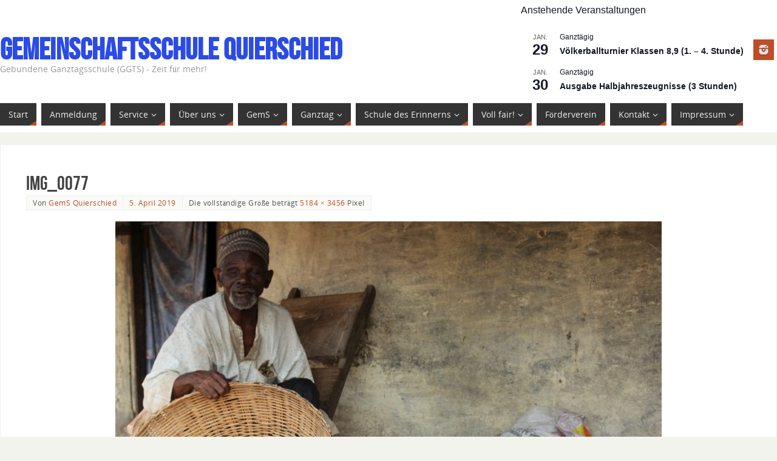

--- FILE ---
content_type: text/html; charset=UTF-8
request_url: https://gems-quierschied.de/img_0077
body_size: 18893
content:
<!DOCTYPE html>
<html lang="de">
<head>
<meta name="viewport" content="width=device-width, user-scalable=yes, initial-scale=1.0, minimum-scale=1.0, maximum-scale=3.0">
<meta http-equiv="Content-Type" content="text/html; charset=UTF-8" />
<link rel="profile" href="http://gmpg.org/xfn/11" />
<link rel="pingback" href="https://gems-quierschied.de/xmlrpc.php" />
<title>IMG_0077 &#8211; Gemeinschaftsschule Quierschied</title>
<meta name='robots' content='max-image-preview:large' />
<link rel='dns-prefetch' href='//stats.wp.com' />
<link rel='dns-prefetch' href='//v0.wordpress.com' />
<link rel="alternate" type="application/rss+xml" title="Gemeinschaftsschule Quierschied &raquo; Feed" href="https://gems-quierschied.de/feed" />
<link rel="alternate" type="application/rss+xml" title="Gemeinschaftsschule Quierschied &raquo; Kommentar-Feed" href="https://gems-quierschied.de/comments/feed" />
<link rel="alternate" type="text/calendar" title="Gemeinschaftsschule Quierschied &raquo; iCal Feed" href="https://gems-quierschied.de/veranstaltung/?ical=1" />
<link rel="alternate" title="oEmbed (JSON)" type="application/json+oembed" href="https://gems-quierschied.de/wp-json/oembed/1.0/embed?url=https%3A%2F%2Fgems-quierschied.de%2Fimg_0077" />
<link rel="alternate" title="oEmbed (XML)" type="text/xml+oembed" href="https://gems-quierschied.de/wp-json/oembed/1.0/embed?url=https%3A%2F%2Fgems-quierschied.de%2Fimg_0077&#038;format=xml" />
<style id='wp-img-auto-sizes-contain-inline-css' type='text/css'>
img:is([sizes=auto i],[sizes^="auto," i]){contain-intrinsic-size:3000px 1500px}
/*# sourceURL=wp-img-auto-sizes-contain-inline-css */
</style>
<style id='wp-emoji-styles-inline-css' type='text/css'>

	img.wp-smiley, img.emoji {
		display: inline !important;
		border: none !important;
		box-shadow: none !important;
		height: 1em !important;
		width: 1em !important;
		margin: 0 0.07em !important;
		vertical-align: -0.1em !important;
		background: none !important;
		padding: 0 !important;
	}
/*# sourceURL=wp-emoji-styles-inline-css */
</style>
<link rel='stylesheet' id='wp-block-library-css' href='https://gems-quierschied.de/wp-includes/css/dist/block-library/style.min.css?ver=6.9' type='text/css' media='all' />
<style id='global-styles-inline-css' type='text/css'>
:root{--wp--preset--aspect-ratio--square: 1;--wp--preset--aspect-ratio--4-3: 4/3;--wp--preset--aspect-ratio--3-4: 3/4;--wp--preset--aspect-ratio--3-2: 3/2;--wp--preset--aspect-ratio--2-3: 2/3;--wp--preset--aspect-ratio--16-9: 16/9;--wp--preset--aspect-ratio--9-16: 9/16;--wp--preset--color--black: #000000;--wp--preset--color--cyan-bluish-gray: #abb8c3;--wp--preset--color--white: #ffffff;--wp--preset--color--pale-pink: #f78da7;--wp--preset--color--vivid-red: #cf2e2e;--wp--preset--color--luminous-vivid-orange: #ff6900;--wp--preset--color--luminous-vivid-amber: #fcb900;--wp--preset--color--light-green-cyan: #7bdcb5;--wp--preset--color--vivid-green-cyan: #00d084;--wp--preset--color--pale-cyan-blue: #8ed1fc;--wp--preset--color--vivid-cyan-blue: #0693e3;--wp--preset--color--vivid-purple: #9b51e0;--wp--preset--gradient--vivid-cyan-blue-to-vivid-purple: linear-gradient(135deg,rgb(6,147,227) 0%,rgb(155,81,224) 100%);--wp--preset--gradient--light-green-cyan-to-vivid-green-cyan: linear-gradient(135deg,rgb(122,220,180) 0%,rgb(0,208,130) 100%);--wp--preset--gradient--luminous-vivid-amber-to-luminous-vivid-orange: linear-gradient(135deg,rgb(252,185,0) 0%,rgb(255,105,0) 100%);--wp--preset--gradient--luminous-vivid-orange-to-vivid-red: linear-gradient(135deg,rgb(255,105,0) 0%,rgb(207,46,46) 100%);--wp--preset--gradient--very-light-gray-to-cyan-bluish-gray: linear-gradient(135deg,rgb(238,238,238) 0%,rgb(169,184,195) 100%);--wp--preset--gradient--cool-to-warm-spectrum: linear-gradient(135deg,rgb(74,234,220) 0%,rgb(151,120,209) 20%,rgb(207,42,186) 40%,rgb(238,44,130) 60%,rgb(251,105,98) 80%,rgb(254,248,76) 100%);--wp--preset--gradient--blush-light-purple: linear-gradient(135deg,rgb(255,206,236) 0%,rgb(152,150,240) 100%);--wp--preset--gradient--blush-bordeaux: linear-gradient(135deg,rgb(254,205,165) 0%,rgb(254,45,45) 50%,rgb(107,0,62) 100%);--wp--preset--gradient--luminous-dusk: linear-gradient(135deg,rgb(255,203,112) 0%,rgb(199,81,192) 50%,rgb(65,88,208) 100%);--wp--preset--gradient--pale-ocean: linear-gradient(135deg,rgb(255,245,203) 0%,rgb(182,227,212) 50%,rgb(51,167,181) 100%);--wp--preset--gradient--electric-grass: linear-gradient(135deg,rgb(202,248,128) 0%,rgb(113,206,126) 100%);--wp--preset--gradient--midnight: linear-gradient(135deg,rgb(2,3,129) 0%,rgb(40,116,252) 100%);--wp--preset--font-size--small: 13px;--wp--preset--font-size--medium: 20px;--wp--preset--font-size--large: 36px;--wp--preset--font-size--x-large: 42px;--wp--preset--spacing--20: 0.44rem;--wp--preset--spacing--30: 0.67rem;--wp--preset--spacing--40: 1rem;--wp--preset--spacing--50: 1.5rem;--wp--preset--spacing--60: 2.25rem;--wp--preset--spacing--70: 3.38rem;--wp--preset--spacing--80: 5.06rem;--wp--preset--shadow--natural: 6px 6px 9px rgba(0, 0, 0, 0.2);--wp--preset--shadow--deep: 12px 12px 50px rgba(0, 0, 0, 0.4);--wp--preset--shadow--sharp: 6px 6px 0px rgba(0, 0, 0, 0.2);--wp--preset--shadow--outlined: 6px 6px 0px -3px rgb(255, 255, 255), 6px 6px rgb(0, 0, 0);--wp--preset--shadow--crisp: 6px 6px 0px rgb(0, 0, 0);}:where(.is-layout-flex){gap: 0.5em;}:where(.is-layout-grid){gap: 0.5em;}body .is-layout-flex{display: flex;}.is-layout-flex{flex-wrap: wrap;align-items: center;}.is-layout-flex > :is(*, div){margin: 0;}body .is-layout-grid{display: grid;}.is-layout-grid > :is(*, div){margin: 0;}:where(.wp-block-columns.is-layout-flex){gap: 2em;}:where(.wp-block-columns.is-layout-grid){gap: 2em;}:where(.wp-block-post-template.is-layout-flex){gap: 1.25em;}:where(.wp-block-post-template.is-layout-grid){gap: 1.25em;}.has-black-color{color: var(--wp--preset--color--black) !important;}.has-cyan-bluish-gray-color{color: var(--wp--preset--color--cyan-bluish-gray) !important;}.has-white-color{color: var(--wp--preset--color--white) !important;}.has-pale-pink-color{color: var(--wp--preset--color--pale-pink) !important;}.has-vivid-red-color{color: var(--wp--preset--color--vivid-red) !important;}.has-luminous-vivid-orange-color{color: var(--wp--preset--color--luminous-vivid-orange) !important;}.has-luminous-vivid-amber-color{color: var(--wp--preset--color--luminous-vivid-amber) !important;}.has-light-green-cyan-color{color: var(--wp--preset--color--light-green-cyan) !important;}.has-vivid-green-cyan-color{color: var(--wp--preset--color--vivid-green-cyan) !important;}.has-pale-cyan-blue-color{color: var(--wp--preset--color--pale-cyan-blue) !important;}.has-vivid-cyan-blue-color{color: var(--wp--preset--color--vivid-cyan-blue) !important;}.has-vivid-purple-color{color: var(--wp--preset--color--vivid-purple) !important;}.has-black-background-color{background-color: var(--wp--preset--color--black) !important;}.has-cyan-bluish-gray-background-color{background-color: var(--wp--preset--color--cyan-bluish-gray) !important;}.has-white-background-color{background-color: var(--wp--preset--color--white) !important;}.has-pale-pink-background-color{background-color: var(--wp--preset--color--pale-pink) !important;}.has-vivid-red-background-color{background-color: var(--wp--preset--color--vivid-red) !important;}.has-luminous-vivid-orange-background-color{background-color: var(--wp--preset--color--luminous-vivid-orange) !important;}.has-luminous-vivid-amber-background-color{background-color: var(--wp--preset--color--luminous-vivid-amber) !important;}.has-light-green-cyan-background-color{background-color: var(--wp--preset--color--light-green-cyan) !important;}.has-vivid-green-cyan-background-color{background-color: var(--wp--preset--color--vivid-green-cyan) !important;}.has-pale-cyan-blue-background-color{background-color: var(--wp--preset--color--pale-cyan-blue) !important;}.has-vivid-cyan-blue-background-color{background-color: var(--wp--preset--color--vivid-cyan-blue) !important;}.has-vivid-purple-background-color{background-color: var(--wp--preset--color--vivid-purple) !important;}.has-black-border-color{border-color: var(--wp--preset--color--black) !important;}.has-cyan-bluish-gray-border-color{border-color: var(--wp--preset--color--cyan-bluish-gray) !important;}.has-white-border-color{border-color: var(--wp--preset--color--white) !important;}.has-pale-pink-border-color{border-color: var(--wp--preset--color--pale-pink) !important;}.has-vivid-red-border-color{border-color: var(--wp--preset--color--vivid-red) !important;}.has-luminous-vivid-orange-border-color{border-color: var(--wp--preset--color--luminous-vivid-orange) !important;}.has-luminous-vivid-amber-border-color{border-color: var(--wp--preset--color--luminous-vivid-amber) !important;}.has-light-green-cyan-border-color{border-color: var(--wp--preset--color--light-green-cyan) !important;}.has-vivid-green-cyan-border-color{border-color: var(--wp--preset--color--vivid-green-cyan) !important;}.has-pale-cyan-blue-border-color{border-color: var(--wp--preset--color--pale-cyan-blue) !important;}.has-vivid-cyan-blue-border-color{border-color: var(--wp--preset--color--vivid-cyan-blue) !important;}.has-vivid-purple-border-color{border-color: var(--wp--preset--color--vivid-purple) !important;}.has-vivid-cyan-blue-to-vivid-purple-gradient-background{background: var(--wp--preset--gradient--vivid-cyan-blue-to-vivid-purple) !important;}.has-light-green-cyan-to-vivid-green-cyan-gradient-background{background: var(--wp--preset--gradient--light-green-cyan-to-vivid-green-cyan) !important;}.has-luminous-vivid-amber-to-luminous-vivid-orange-gradient-background{background: var(--wp--preset--gradient--luminous-vivid-amber-to-luminous-vivid-orange) !important;}.has-luminous-vivid-orange-to-vivid-red-gradient-background{background: var(--wp--preset--gradient--luminous-vivid-orange-to-vivid-red) !important;}.has-very-light-gray-to-cyan-bluish-gray-gradient-background{background: var(--wp--preset--gradient--very-light-gray-to-cyan-bluish-gray) !important;}.has-cool-to-warm-spectrum-gradient-background{background: var(--wp--preset--gradient--cool-to-warm-spectrum) !important;}.has-blush-light-purple-gradient-background{background: var(--wp--preset--gradient--blush-light-purple) !important;}.has-blush-bordeaux-gradient-background{background: var(--wp--preset--gradient--blush-bordeaux) !important;}.has-luminous-dusk-gradient-background{background: var(--wp--preset--gradient--luminous-dusk) !important;}.has-pale-ocean-gradient-background{background: var(--wp--preset--gradient--pale-ocean) !important;}.has-electric-grass-gradient-background{background: var(--wp--preset--gradient--electric-grass) !important;}.has-midnight-gradient-background{background: var(--wp--preset--gradient--midnight) !important;}.has-small-font-size{font-size: var(--wp--preset--font-size--small) !important;}.has-medium-font-size{font-size: var(--wp--preset--font-size--medium) !important;}.has-large-font-size{font-size: var(--wp--preset--font-size--large) !important;}.has-x-large-font-size{font-size: var(--wp--preset--font-size--x-large) !important;}
/*# sourceURL=global-styles-inline-css */
</style>

<style id='classic-theme-styles-inline-css' type='text/css'>
/*! This file is auto-generated */
.wp-block-button__link{color:#fff;background-color:#32373c;border-radius:9999px;box-shadow:none;text-decoration:none;padding:calc(.667em + 2px) calc(1.333em + 2px);font-size:1.125em}.wp-block-file__button{background:#32373c;color:#fff;text-decoration:none}
/*# sourceURL=/wp-includes/css/classic-themes.min.css */
</style>
<link rel='stylesheet' id='parabola-fonts-css' href='https://gems-quierschied.de/wp-content/themes/parabola/fonts/fontfaces.css?ver=2.4.2' type='text/css' media='all' />
<link rel='stylesheet' id='parabola-style-css' href='https://gems-quierschied.de/wp-content/themes/parabola/style.css?ver=2.4.2' type='text/css' media='all' />
<style id='parabola-style-inline-css' type='text/css'>
#header, #main, .topmenu, #colophon, #footer2-inner { max-width: 1280px; } #container.one-column { } #container.two-columns-right #secondary { width:220px; float:right; } #container.two-columns-right #content { width:1040px; float:left; } /*fallback*/ #container.two-columns-right #content { width:calc(100% - 240px); float:left; } #container.two-columns-left #primary { width:220px; float:left; } #container.two-columns-left #content { width:1040px; float:right; } /*fallback*/ #container.two-columns-left #content { width:-moz-calc(100% - 240px); float:right; width:-webkit-calc(100% - 240px); width:calc(100% - 240px); } #container.three-columns-right .sidey { width:110px; float:left; } #container.three-columns-right #primary { margin-left:20px; margin-right:20px; } #container.three-columns-right #content { width:1020px; float:left; } /*fallback*/ #container.three-columns-right #content { width:-moz-calc(100% - 260px); float:left; width:-webkit-calc(100% - 260px); width:calc(100% - 260px);} #container.three-columns-left .sidey { width:110px; float:left; } #container.three-columns-left #secondary {margin-left:20px; margin-right:20px; } #container.three-columns-left #content { width:1020px; float:right;} /*fallback*/ #container.three-columns-left #content { width:-moz-calc(100% - 260px); float:right; width:-webkit-calc(100% - 260px); width:calc(100% - 260px); } #container.three-columns-sided .sidey { width:110px; float:left; } #container.three-columns-sided #secondary { float:right; } #container.three-columns-sided #content { width:1020px; float:right; /*fallback*/ width:-moz-calc(100% - 260px); float:right; width:-webkit-calc(100% - 260px); float:right; width:calc(100% - 260px); float:right; margin: 0 130px 0 -1280px; } body { font-family: "Open Sans"; } #content h1.entry-title a, #content h2.entry-title a, #content h1.entry-title , #content h2.entry-title, #frontpage .nivo-caption h3, .column-header-image, .column-header-noimage, .columnmore { font-family: "Bebas Neue"; } .widget-title, .widget-title a { line-height: normal; font-family: "Bebas Neue"; } .entry-content h1, .entry-content h2, .entry-content h3, .entry-content h4, .entry-content h5, .entry-content h6, h3#comments-title, #comments #reply-title { font-family: "Yanone Kaffeesatz Regular"; } #site-title span a { font-family: "Bebas Neue"; } #access ul li a, #access ul li a span { font-family: "Open Sans"; } body { color: #555555; background-color: #F3F3EE } a { color: #BF4D28; } a:hover { color: #E6AC27; } #header-full { background-color: #FFFFFF; } #site-title span a { color:#2b4be7; } #site-description { color:#999999; } .socials a { background-color: #BF4D28; } .socials .socials-hover { background-color: #333333; } .breadcrumbs:before { border-color: transparent transparent transparent #555555; } #access a, #nav-toggle span { color: #EEEEEE; background-color: #333333; } @media (max-width: 650px) { #access, #nav-toggle { background-color: #333333; } } #access a:hover { color: #E6AC27; background-color: #444444; } #access > .menu > ul > li > a:after, #access > .menu > ul ul:after { border-color: transparent transparent #BF4D28 transparent; } #access ul li:hover a:after { border-bottom-color:#E6AC27;} #access ul li.current_page_item > a, #access ul li.current-menu-item > a, /*#access ul li.current_page_parent > a, #access ul li.current-menu-parent > a,*/ #access ul li.current_page_ancestor > a, #access ul li.current-menu-ancestor > a { color: #FFFFFF; background-color: #000000; } #access ul li.current_page_item > a:hover, #access ul li.current-menu-item > a:hover, /*#access ul li.current_page_parent > a:hover, #access ul li.current-menu-parent > a:hover,*/ #access ul li.current_page_ancestor > a:hover, #access ul li.current-menu-ancestor > a:hover { color: #E6AC27; } #access ul ul { box-shadow: 3px 3px 0 rgba(102,102,102,0.3); } .topmenu ul li a { color: ; } .topmenu ul li a:after { border-color: #BF4D28 transparent transparent transparent; } .topmenu ul li a:hover:after {border-top-color:#E6AC27} .topmenu ul li a:hover { color: #BF4D28; background-color: ; } div.post, div.page, div.hentry, div.product, div[class^='post-'], #comments, .comments, .column-text, .column-image, #srights, #slefts, #front-text3, #front-text4, .page-title, .page-header, article.post, article.page, article.hentry, .contentsearch, #author-info, #nav-below, .yoyo > li, .woocommerce #mainwoo { background-color: #FFFFFF; } div.post, div.page, div.hentry, .sidey .widget-container, #comments, .commentlist .comment-body, article.post, article.page, article.hentry, #nav-below, .page-header, .yoyo > li, #front-text3, #front-text4 { border-color: #EEEEEE; } #author-info, #entry-author-info { border-color: #F7F7F7; } #entry-author-info #author-avatar, #author-info #author-avatar { border-color: #EEEEEE; } article.sticky:hover { border-color: rgba(230,172,39,.6); } .sidey .widget-container { color: #333333; background-color: #FFFFFF; } .sidey .widget-title { color: #FFFFFF; background-color: #444444; } .sidey .widget-title:after { border-color: transparent transparent #BF4D28; } .sidey .widget-container a { color: #BF4D28; } .sidey .widget-container a:hover { color: #E6AC27; } .entry-content h1, .entry-content h2, .entry-content h3, .entry-content h4, .entry-content h5, .entry-content h6 { color: #444444; } .entry-title, .entry-title a, .page-title { color: #444444; } .entry-title a:hover { color: #000000; } #content h3.entry-format { color: #EEEEEE; background-color: #333333; border-color: #333333; } #content h3.entry-format { color: #EEEEEE; background-color: #333333; border-color: #333333; } .comments-link { background-color: #F7F7F7; } .comments-link:before { border-color: #F7F7F7 transparent transparent; } #footer { color: #AAAAAA; background-color: #1A1917; } #footer2 { color: #AAAAAA; background-color: #131211; border-color:rgba(255,255,255,.1); } #footer a { color: #BF4D28; } #footer a:hover { color: #E6AC27; } #footer2 a { color: #BF4D28; } #footer2 a:hover { color: #E6AC27; } #footer .widget-container { color: #333333; background-color: #FFFFFF; } #footer .widget-title { color: #FFFFFF; background-color: #444444; } #footer .widget-title:after { border-color: transparent transparent #BF4D28; } .footermenu ul li a:after { border-color: transparent transparent #BF4D28 transparent; } a.continue-reading-link { color:#EEEEEE !important; background:#333333; border-color:#EEEEEE; } a.continue-reading-link:hover { background-color:#BF4D28; } .button, #respond .form-submit input#submit { background-color: #F7F7F7; border-color: #EEEEEE; } .button:hover, #respond .form-submit input#submit:hover { border-color: #CCCCCC; } .entry-content tr th, .entry-content thead th { color: #FFFFFF; background-color: #444444; } .entry-content fieldset, .entry-content tr td { border-color: #CCCCCC; } hr { background-color: #CCCCCC; } input[type="text"], input[type="password"], input[type="email"], textarea, select, input[type="color"],input[type="date"],input[type="datetime"],input[type="datetime-local"],input[type="month"],input[type="number"],input[type="range"], input[type="search"],input[type="tel"],input[type="time"],input[type="url"],input[type="week"] { background-color: #F7F7F7; border-color: #CCCCCC #EEEEEE #EEEEEE #CCCCCC; color: #555555; } input[type="submit"], input[type="reset"] { color: #555555; background-color: #F7F7F7; border-color: #EEEEEE;} input[type="text"]:hover, input[type="password"]:hover, input[type="email"]:hover, textarea:hover, input[type="color"]:hover, input[type="date"]:hover, input[type="datetime"]:hover, input[type="datetime-local"]:hover, input[type="month"]:hover, input[type="number"]:hover, input[type="range"]:hover, input[type="search"]:hover, input[type="tel"]:hover, input[type="time"]:hover, input[type="url"]:hover, input[type="week"]:hover { background-color: rgb(247,247,247); background-color: rgba(247,247,247,0.4); } .entry-content code { border-color: #CCCCCC; background-color: #F7F7F7; } .entry-content pre { background-color: #F7F7F7; } .entry-content blockquote { border-color: #BF4D28; background-color: #F7F7F7; } abbr, acronym { border-color: #555555; } span.edit-link { color: #555555; background-color: #EEEEEE; border-color: #F7F7F7; } .meta-border .entry-meta span, .meta-border .entry-utility span.bl_posted { border-color: #F7F7F7; } .meta-accented .entry-meta span, .meta-accented .entry-utility span.bl_posted { background-color: #EEEEEE; border-color: #F7F7F7; } .comment-meta a { color: #999999; } .comment-author { background-color: #F7F7F7; } .comment-details:after { border-color: transparent transparent transparent #F7F7F7; } .comment:hover > div > .comment-author { background-color: #EEEEEE; } .comment:hover > div > .comment-author .comment-details:after { border-color: transparent transparent transparent #EEEEEE; } #respond .form-allowed-tags { color: #999999; } .comment .reply a { border-color: #EEEEEE; color: #555555;} .comment .reply a:hover { background-color: #EEEEEE } .nav-next a:hover, .nav-previous a:hover {background: #F7F7F7} .pagination .current { font-weight: bold; } .pagination span, .pagination a { background-color: #FFFFFF; } .pagination a:hover { background-color: #333333;color:#BF4D28} .page-link em {background-color: #333333; color:#BF4D28;} .page-link a em {color:#E6AC27;} .page-link a:hover em {background-color:#444444;} #searchform input[type="text"] {color:#999999;} #toTop {border-color:transparent transparent #131211;} #toTop:after {border-color:transparent transparent #FFFFFF;} #toTop:hover:after {border-bottom-color:#BF4D28;} .caption-accented .wp-caption { background-color:rgb(191,77,40); background-color:rgba(191,77,40,0.8); color:#FFFFFF} .meta-themed .entry-meta span { color: #999999; background-color: #F7F7F7; border-color: #EEEEEE; } .meta-themed .entry-meta span:hover { background-color: #EEEEEE; } .meta-themed .entry-meta span a:hover { color: #555555; } .entry-content, .entry-summary, #front-text3, #front-text4 { text-align:Justify ; } html { font-size:14px; line-height:1.7em; } #site-title a, #site-description, #access a, .topmenu ul li a, .footermenu a, .entry-meta span, .entry-utility span, #content h3.entry-format, span.edit-link, h3#comments-title, h3#reply-title, .comment-author cite, .comment .reply a, .widget-title, #site-info a, .nivo-caption h2, a.continue-reading-link, .column-image h3, #front-columns h3.column-header-noimage, .tinynav, .page-link { text-transform: none; }#content h1.entry-title, #content h2.entry-title { font-size:32px ;} .widget-title, .widget-title a { font-size:14px ;} .entry-content h1 { font-size: 2.676em; } #frontpage h1 { font-size: 2.076em; } .entry-content h2 { font-size: 2.352em; } #frontpage h2 { font-size: 1.752em; } .entry-content h3 { font-size: 2.028em; } #frontpage h3 { font-size: 1.428em; } .entry-content h4 { font-size: 1.704em; } #frontpage h4 { font-size: 1.104em; } .entry-content h5 { font-size: 1.38em; } #frontpage h5 { font-size: 0.78em; } .entry-content h6 { font-size: 1.056em; } #frontpage h6 { font-size: 0.456em; } #site-title span a { font-size:50px ;} #access ul li a { font-size:14px ;} #access ul ul ul a {font-size:12px;} .nocomments, .nocomments2 {display:none;} #header-container > div:first-child { margin:65px 0 0 0px;} .entry-content p, .entry-content ul, .entry-content ol, .entry-content dd, .entry-content pre, .entry-content hr, .commentlist p { margin-bottom: 1.0em; } #header-widget-area { width: 33%; } #branding { height:160px; } @media (max-width: 800px) { #content h1.entry-title, #content h2.entry-title { font-size:30.4px ; } #site-title span a { font-size:45px;} } @media (max-width: 650px) { #content h1.entry-title, #content h2.entry-title {font-size:28.8px ;} #site-title span a { font-size:40px;} } @media (max-width: 480px) { #site-title span a { font-size:30px;} } 
/*# sourceURL=parabola-style-inline-css */
</style>
<link rel='stylesheet' id='parabola-mobile-css' href='https://gems-quierschied.de/wp-content/themes/parabola/styles/style-mobile.css?ver=2.4.2' type='text/css' media='all' />
<script type="text/javascript" src="https://gems-quierschied.de/wp-includes/js/jquery/jquery.min.js?ver=3.7.1" id="jquery-core-js"></script>
<script type="text/javascript" src="https://gems-quierschied.de/wp-includes/js/jquery/jquery-migrate.min.js?ver=3.4.1" id="jquery-migrate-js"></script>
<script type="text/javascript" id="parabola-frontend-js-extra">
/* <![CDATA[ */
var parabola_settings = {"masonry":"1","magazine":"1","mobile":"1","fitvids":"1"};
//# sourceURL=parabola-frontend-js-extra
/* ]]> */
</script>
<script type="text/javascript" src="https://gems-quierschied.de/wp-content/themes/parabola/js/frontend.js?ver=2.4.2" id="parabola-frontend-js"></script>
<link rel="https://api.w.org/" href="https://gems-quierschied.de/wp-json/" /><link rel="alternate" title="JSON" type="application/json" href="https://gems-quierschied.de/wp-json/wp/v2/media/1076" /><link rel="EditURI" type="application/rsd+xml" title="RSD" href="https://gems-quierschied.de/xmlrpc.php?rsd" />
<meta name="generator" content="WordPress 6.9" />
<link rel="canonical" href="https://gems-quierschied.de/img_0077" />
<link rel='shortlink' href='https://wp.me/aaChNh-hm' />
<meta name="tec-api-version" content="v1"><meta name="tec-api-origin" content="https://gems-quierschied.de"><link rel="alternate" href="https://gems-quierschied.de/wp-json/tribe/events/v1/" />	<style>img#wpstats{display:none}</style>
		<link rel="icon" href="https://gems-quierschied.de/wp-content/uploads/2022/12/cropped-cropped-Logo-Neu-32x32.png" sizes="32x32" />
<link rel="icon" href="https://gems-quierschied.de/wp-content/uploads/2022/12/cropped-cropped-Logo-Neu-192x192.png" sizes="192x192" />
<link rel="apple-touch-icon" href="https://gems-quierschied.de/wp-content/uploads/2022/12/cropped-cropped-Logo-Neu-180x180.png" />
<meta name="msapplication-TileImage" content="https://gems-quierschied.de/wp-content/uploads/2022/12/cropped-cropped-Logo-Neu-270x270.png" />
<!--[if lt IE 9]>
<script>
document.createElement('header');
document.createElement('nav');
document.createElement('section');
document.createElement('article');
document.createElement('aside');
document.createElement('footer');
</script>
<![endif]-->
		<style type="text/css" id="wp-custom-css">
			/* Tabellen horizontral scrollbar machen */
@media screen and (max-width: 640px) {
    table {
        overflow-x: auto;
        display: block;
    }
}
		</style>
		</head>
<body class="attachment wp-singular attachment-template-default single single-attachment postid-1076 attachmentid-1076 attachment-jpeg wp-theme-parabola tribe-no-js page-template-parabola parabola-image-none caption-light meta-light parabola_triagles magazine-layout parabola-menu-left">

<div id="toTop"> </div>
<div id="wrapper" class="hfeed">


<div id="header-full">

<header id="header">


		<div id="masthead">

			<div id="branding" role="banner" >

				<div id="header-container">
<div><div id="site-title"><span> <a href="https://gems-quierschied.de/" title="Gemeinschaftsschule Quierschied" rel="home">Gemeinschaftsschule Quierschied</a> </span></div><div id="site-description" >Gebundene Ganztagsschule (GGTS) - Zeit für mehr!</div></div><div class="socials" id="sheader">
			<a  target="_blank"  rel="nofollow" href="https://www.instagram.com/gems_quierschied/"
			class="socialicons social-Instagram" title="Instagram">
				<img alt="Instagram" src="https://gems-quierschied.de/wp-content/themes/parabola/images/socials/Instagram.png" />
			</a></div></div>						<div id="header-widget-area">
			<ul class="yoyo">
				<div  class="tribe-compatibility-container" >
	<div
		 class="tribe-common tribe-events tribe-events-view tribe-events-view--widget-events-list tribe-events-widget" 		data-js="tribe-events-view"
		data-view-rest-url="https://gems-quierschied.de/wp-json/tribe/views/v2/html"
		data-view-manage-url="1"
							data-view-breakpoint-pointer="a8d561fc-a644-49fa-9727-abc1a58260f9"
			>
		<div class="tribe-events-widget-events-list">

			<script type="application/ld+json">
[{"@context":"http://schema.org","@type":"Event","name":"V\u00f6lkerballturnier Klassen 8,9 (1. &#8211; 4. Stunde)","description":"","url":"https://gems-quierschied.de/veranstaltung/voelkerballturnier-klassen-89-1-4-stunde/","eventAttendanceMode":"https://schema.org/OfflineEventAttendanceMode","eventStatus":"https://schema.org/EventScheduled","startDate":"2026-01-29T00:00:00+01:00","endDate":"2026-01-29T23:59:59+01:00","performer":"Organization"},{"@context":"http://schema.org","@type":"Event","name":"Ausgabe Halbjahreszeugnisse (3 Stunden)","description":"","url":"https://gems-quierschied.de/veranstaltung/ausgabe-halbjahreszeugnisse-3-stunden/","eventAttendanceMode":"https://schema.org/OfflineEventAttendanceMode","eventStatus":"https://schema.org/EventScheduled","startDate":"2026-01-30T00:00:00+01:00","endDate":"2026-01-30T23:59:59+01:00","performer":"Organization"},{"@context":"http://schema.org","@type":"Event","name":"Infoabend Oberstufe Dudweiler","description":"","url":"https://gems-quierschied.de/veranstaltung/infoabend-oberstufe-dudweiler/","eventAttendanceMode":"https://schema.org/OfflineEventAttendanceMode","eventStatus":"https://schema.org/EventScheduled","startDate":"2026-02-03T00:00:00+01:00","endDate":"2026-02-03T23:59:59+01:00","performer":"Organization"},{"@context":"http://schema.org","@type":"Event","name":"SLEGs 9","description":"","url":"https://gems-quierschied.de/veranstaltung/slegs-9/","eventAttendanceMode":"https://schema.org/OfflineEventAttendanceMode","eventStatus":"https://schema.org/EventScheduled","startDate":"2026-02-05T00:00:00+01:00","endDate":"2026-02-05T23:59:59+01:00","performer":"Organization"},{"@context":"http://schema.org","@type":"Event","name":"LZVA Franz\u00f6sisch (S\u00dcGLN Frz 10)","description":"","url":"https://gems-quierschied.de/veranstaltung/suegln-frz-10/","eventAttendanceMode":"https://schema.org/OfflineEventAttendanceMode","eventStatus":"https://schema.org/EventScheduled","startDate":"2026-02-06T00:00:00+01:00","endDate":"2026-02-06T23:59:59+01:00","performer":"Organization"}]
</script>
			<script data-js="tribe-events-view-data" type="application/json">
	{"slug":"widget-events-list","prev_url":"","next_url":"https:\/\/gems-quierschied.de\/?post_type=tribe_events&eventDisplay=widget-events-list&paged=2","view_class":"Tribe\\Events\\Views\\V2\\Views\\Widgets\\Widget_List_View","view_slug":"widget-events-list","view_label":"View","view":null,"should_manage_url":true,"id":null,"alias-slugs":null,"title":"IMG_0077 \u2013 Gemeinschaftsschule Quierschied","limit":"5","no_upcoming_events":true,"featured_events_only":false,"jsonld_enable":true,"tribe_is_list_widget":false,"admin_fields":{"title":{"label":"Titel:","type":"text","parent_classes":"","classes":"","dependency":"","id":"widget-tribe-widget-events-list-2-title","name":"widget-tribe-widget-events-list[2][title]","options":[],"placeholder":"","value":null},"limit":{"label":"Anzeige:","type":"number","default":5,"min":1,"max":10,"step":1,"parent_classes":"","classes":"","dependency":"","id":"widget-tribe-widget-events-list-2-limit","name":"widget-tribe-widget-events-list[2][limit]","options":[],"placeholder":"","value":null},"no_upcoming_events":{"label":"Blende dieses Widget aus, wenn es keine bevorstehenden Veranstaltungen gibt.","type":"checkbox","parent_classes":"","classes":"","dependency":"","id":"widget-tribe-widget-events-list-2-no_upcoming_events","name":"widget-tribe-widget-events-list[2][no_upcoming_events]","options":[],"placeholder":"","value":null},"featured_events_only":{"label":"Nur auf hervorgehobene Veranstaltungen beschr\u00e4nken","type":"checkbox","parent_classes":"","classes":"","dependency":"","id":"widget-tribe-widget-events-list-2-featured_events_only","name":"widget-tribe-widget-events-list[2][featured_events_only]","options":[],"placeholder":"","value":null},"jsonld_enable":{"label":"JSON-LD-Daten generieren","type":"checkbox","parent_classes":"","classes":"","dependency":"","id":"widget-tribe-widget-events-list-2-jsonld_enable","name":"widget-tribe-widget-events-list[2][jsonld_enable]","options":[],"placeholder":"","value":null}},"events":[12204,12206,12288,12208,12210],"url":"https:\/\/gems-quierschied.de\/?post_type=tribe_events&eventDisplay=widget-events-list","url_event_date":false,"bar":{"keyword":"","date":""},"today":"2026-01-29 00:00:00","now":"2026-01-29 12:51:59","home_url":"https:\/\/gems-quierschied.de","rest_url":"https:\/\/gems-quierschied.de\/wp-json\/tribe\/views\/v2\/html","rest_method":"GET","rest_nonce":"","today_url":"https:\/\/gems-quierschied.de\/?post_type=tribe_events&eventDisplay=widget-events-list&pagename=img_0077","today_title":"Klicke, um das heutige Datum auszuw\u00e4hlen","today_label":"Heute","prev_label":"","next_label":"","date_formats":{"compact":"j\/n\/Y","month_and_year_compact":"n\/Y","month_and_year":"F Y","time_range_separator":"-","date_time_separator":" "},"messages":[],"start_of_week":"1","header_title":"","header_title_element":"h1","content_title":"","breadcrumbs":[],"backlink":false,"before_events":"","after_events":"\n<!--\nThis calendar is powered by The Events Calendar.\nhttp:\/\/evnt.is\/18wn\n-->\n","display_events_bar":false,"disable_event_search":false,"live_refresh":true,"ical":{"display_link":true,"link":{"url":"https:\/\/gems-quierschied.de\/?post_type=tribe_events&#038;eventDisplay=widget-events-list&#038;ical=1","text":"Veranstaltungen als iCal exportieren","title":"Diese Funktion verwenden, um Kalenderdaten mit Google Kalender, Apple iCal und kompatiblen Apps zu teilen"}},"container_classes":["tribe-common","tribe-events","tribe-events-view","tribe-events-view--widget-events-list","tribe-events-widget"],"container_data":[],"is_past":false,"breakpoints":{"xsmall":500,"medium":768,"full":960},"breakpoint_pointer":"a8d561fc-a644-49fa-9727-abc1a58260f9","is_initial_load":true,"public_views":{"list":{"view_class":"Tribe\\Events\\Views\\V2\\Views\\List_View","view_url":"https:\/\/gems-quierschied.de\/veranstaltung\/liste\/","view_label":"Liste","aria_label":"Zeige Veranstaltungen in der Liste Ansicht"},"month":{"view_class":"Tribe\\Events\\Views\\V2\\Views\\Month_View","view_url":"https:\/\/gems-quierschied.de\/veranstaltung\/monat\/","view_label":"Monat","aria_label":"Zeige Veranstaltungen in der Monat Ansicht"},"day":{"view_class":"Tribe\\Events\\Views\\V2\\Views\\Day_View","view_url":"https:\/\/gems-quierschied.de\/veranstaltung\/heute\/","view_label":"Tag","aria_label":"Zeige Veranstaltungen in der Tag Ansicht"}},"show_latest_past":false,"past":false,"compatibility_classes":["tribe-compatibility-container"],"view_more_text":"Kalender anzeigen","view_more_title":"Weitere Veranstaltungen anzeigen.","view_more_link":"https:\/\/gems-quierschied.de\/veranstaltung\/","widget_title":"Anstehende Veranstaltungen","hide_if_no_upcoming_events":true,"display":[],"subscribe_links":{"gcal":{"label":"Google Kalender","single_label":"Zu Google Kalender hinzuf\u00fcgen","visible":true,"block_slug":"hasGoogleCalendar"},"ical":{"label":"iCalendar","single_label":"Zu iCalendar hinzuf\u00fcgen","visible":true,"block_slug":"hasiCal"},"outlook-365":{"label":"Outlook 365","single_label":"Outlook 365","visible":true,"block_slug":"hasOutlook365"},"outlook-live":{"label":"Outlook Live","single_label":"Outlook Live","visible":true,"block_slug":"hasOutlookLive"}},"_context":{"slug":"widget-events-list"}}</script>

							<header class="tribe-events-widget-events-list__header">
					<h2 class="tribe-events-widget-events-list__header-title tribe-common-h6 tribe-common-h--alt">
						Anstehende Veranstaltungen					</h2>
				</header>
			
			
				<div class="tribe-events-widget-events-list__events">
											<div  class="tribe-common-g-row tribe-events-widget-events-list__event-row" >

	<div class="tribe-events-widget-events-list__event-date-tag tribe-common-g-col">
	<time class="tribe-events-widget-events-list__event-date-tag-datetime" datetime="2026-01-29">
		<span class="tribe-events-widget-events-list__event-date-tag-month">
			Jan.		</span>
		<span class="tribe-events-widget-events-list__event-date-tag-daynum tribe-common-h2 tribe-common-h4--min-medium">
			29		</span>
	</time>
</div>

	<div class="tribe-events-widget-events-list__event-wrapper tribe-common-g-col">
		<article  class="tribe-events-widget-events-list__event post-12204 tribe_events type-tribe_events status-publish hentry" >
			<div class="tribe-events-widget-events-list__event-details">

				<header class="tribe-events-widget-events-list__event-header">
					<div class="tribe-events-widget-events-list__event-datetime-wrapper tribe-common-b2 tribe-common-b3--min-medium">
		<time class="tribe-events-widget-events-list__event-datetime" datetime="2026-01-29">
		Ganztägig	</time>
	</div>
					<h3 class="tribe-events-widget-events-list__event-title tribe-common-h7">
	<a
		href="https://gems-quierschied.de/veranstaltung/voelkerballturnier-klassen-89-1-4-stunde"
		title="Völkerballturnier Klassen 8,9 (1. &#8211; 4. Stunde)"
		rel="bookmark"
		class="tribe-events-widget-events-list__event-title-link tribe-common-anchor-thin"
	>
		Völkerballturnier Klassen 8,9 (1. &#8211; 4. Stunde)	</a>
</h3>
				</header>

				
			</div>
		</article>
	</div>

</div>
											<div  class="tribe-common-g-row tribe-events-widget-events-list__event-row" >

	<div class="tribe-events-widget-events-list__event-date-tag tribe-common-g-col">
	<time class="tribe-events-widget-events-list__event-date-tag-datetime" datetime="2026-01-30">
		<span class="tribe-events-widget-events-list__event-date-tag-month">
			Jan.		</span>
		<span class="tribe-events-widget-events-list__event-date-tag-daynum tribe-common-h2 tribe-common-h4--min-medium">
			30		</span>
	</time>
</div>

	<div class="tribe-events-widget-events-list__event-wrapper tribe-common-g-col">
		<article  class="tribe-events-widget-events-list__event post-12206 tribe_events type-tribe_events status-publish hentry" >
			<div class="tribe-events-widget-events-list__event-details">

				<header class="tribe-events-widget-events-list__event-header">
					<div class="tribe-events-widget-events-list__event-datetime-wrapper tribe-common-b2 tribe-common-b3--min-medium">
		<time class="tribe-events-widget-events-list__event-datetime" datetime="2026-01-30">
		Ganztägig	</time>
	</div>
					<h3 class="tribe-events-widget-events-list__event-title tribe-common-h7">
	<a
		href="https://gems-quierschied.de/veranstaltung/ausgabe-halbjahreszeugnisse-3-stunden"
		title="Ausgabe Halbjahreszeugnisse (3 Stunden)"
		rel="bookmark"
		class="tribe-events-widget-events-list__event-title-link tribe-common-anchor-thin"
	>
		Ausgabe Halbjahreszeugnisse (3 Stunden)	</a>
</h3>
				</header>

				
			</div>
		</article>
	</div>

</div>
											<div  class="tribe-common-g-row tribe-events-widget-events-list__event-row" >

	<div class="tribe-events-widget-events-list__event-date-tag tribe-common-g-col">
	<time class="tribe-events-widget-events-list__event-date-tag-datetime" datetime="2026-02-03">
		<span class="tribe-events-widget-events-list__event-date-tag-month">
			Feb.		</span>
		<span class="tribe-events-widget-events-list__event-date-tag-daynum tribe-common-h2 tribe-common-h4--min-medium">
			3		</span>
	</time>
</div>

	<div class="tribe-events-widget-events-list__event-wrapper tribe-common-g-col">
		<article  class="tribe-events-widget-events-list__event post-12288 tribe_events type-tribe_events status-publish hentry" >
			<div class="tribe-events-widget-events-list__event-details">

				<header class="tribe-events-widget-events-list__event-header">
					<div class="tribe-events-widget-events-list__event-datetime-wrapper tribe-common-b2 tribe-common-b3--min-medium">
		<time class="tribe-events-widget-events-list__event-datetime" datetime="2026-02-03">
		Ganztägig	</time>
	</div>
					<h3 class="tribe-events-widget-events-list__event-title tribe-common-h7">
	<a
		href="https://gems-quierschied.de/veranstaltung/infoabend-oberstufe-dudweiler"
		title="Infoabend Oberstufe Dudweiler"
		rel="bookmark"
		class="tribe-events-widget-events-list__event-title-link tribe-common-anchor-thin"
	>
		Infoabend Oberstufe Dudweiler	</a>
</h3>
				</header>

				
			</div>
		</article>
	</div>

</div>
											<div  class="tribe-common-g-row tribe-events-widget-events-list__event-row" >

	<div class="tribe-events-widget-events-list__event-date-tag tribe-common-g-col">
	<time class="tribe-events-widget-events-list__event-date-tag-datetime" datetime="2026-02-05">
		<span class="tribe-events-widget-events-list__event-date-tag-month">
			Feb.		</span>
		<span class="tribe-events-widget-events-list__event-date-tag-daynum tribe-common-h2 tribe-common-h4--min-medium">
			5		</span>
	</time>
</div>

	<div class="tribe-events-widget-events-list__event-wrapper tribe-common-g-col">
		<article  class="tribe-events-widget-events-list__event post-12208 tribe_events type-tribe_events status-publish hentry" >
			<div class="tribe-events-widget-events-list__event-details">

				<header class="tribe-events-widget-events-list__event-header">
					<div class="tribe-events-widget-events-list__event-datetime-wrapper tribe-common-b2 tribe-common-b3--min-medium">
		<time class="tribe-events-widget-events-list__event-datetime" datetime="2026-02-05">
		Ganztägig	</time>
	</div>
					<h3 class="tribe-events-widget-events-list__event-title tribe-common-h7">
	<a
		href="https://gems-quierschied.de/veranstaltung/slegs-9"
		title="SLEGs 9"
		rel="bookmark"
		class="tribe-events-widget-events-list__event-title-link tribe-common-anchor-thin"
	>
		SLEGs 9	</a>
</h3>
				</header>

				
			</div>
		</article>
	</div>

</div>
											<div  class="tribe-common-g-row tribe-events-widget-events-list__event-row" >

	<div class="tribe-events-widget-events-list__event-date-tag tribe-common-g-col">
	<time class="tribe-events-widget-events-list__event-date-tag-datetime" datetime="2026-02-06">
		<span class="tribe-events-widget-events-list__event-date-tag-month">
			Feb.		</span>
		<span class="tribe-events-widget-events-list__event-date-tag-daynum tribe-common-h2 tribe-common-h4--min-medium">
			6		</span>
	</time>
</div>

	<div class="tribe-events-widget-events-list__event-wrapper tribe-common-g-col">
		<article  class="tribe-events-widget-events-list__event post-12210 tribe_events type-tribe_events status-publish hentry" >
			<div class="tribe-events-widget-events-list__event-details">

				<header class="tribe-events-widget-events-list__event-header">
					<div class="tribe-events-widget-events-list__event-datetime-wrapper tribe-common-b2 tribe-common-b3--min-medium">
		<time class="tribe-events-widget-events-list__event-datetime" datetime="2026-02-06">
		Ganztägig	</time>
	</div>
					<h3 class="tribe-events-widget-events-list__event-title tribe-common-h7">
	<a
		href="https://gems-quierschied.de/veranstaltung/suegln-frz-10"
		title="LZVA Französisch (SÜGLN Frz 10)"
		rel="bookmark"
		class="tribe-events-widget-events-list__event-title-link tribe-common-anchor-thin"
	>
		LZVA Französisch (SÜGLN Frz 10)	</a>
</h3>
				</header>

				
			</div>
		</article>
	</div>

</div>
									</div>

				<div class="tribe-events-widget-events-list__view-more tribe-common-b1 tribe-common-b2--min-medium">
	<a
		href="https://gems-quierschied.de/veranstaltung/"
		class="tribe-events-widget-events-list__view-more-link tribe-common-anchor-thin"
		title="Weitere Veranstaltungen anzeigen."
	>
		Kalender anzeigen	</a>
</div>

					</div>
	</div>
</div>
<script class="tribe-events-breakpoints">
	( function () {
		var completed = false;

		function initBreakpoints() {
			if ( completed ) {
				// This was fired already and completed no need to attach to the event listener.
				document.removeEventListener( 'DOMContentLoaded', initBreakpoints );
				return;
			}

			if ( 'undefined' === typeof window.tribe ) {
				return;
			}

			if ( 'undefined' === typeof window.tribe.events ) {
				return;
			}

			if ( 'undefined' === typeof window.tribe.events.views ) {
				return;
			}

			if ( 'undefined' === typeof window.tribe.events.views.breakpoints ) {
				return;
			}

			if ( 'function' !== typeof (window.tribe.events.views.breakpoints.setup) ) {
				return;
			}

			var container = document.querySelectorAll( '[data-view-breakpoint-pointer="a8d561fc-a644-49fa-9727-abc1a58260f9"]' );
			if ( ! container ) {
				return;
			}

			window.tribe.events.views.breakpoints.setup( container );
			completed = true;
			// This was fired already and completed no need to attach to the event listener.
			document.removeEventListener( 'DOMContentLoaded', initBreakpoints );
		}

		// Try to init the breakpoints right away.
		initBreakpoints();
		document.addEventListener( 'DOMContentLoaded', initBreakpoints );
	})();
</script>
<script data-js='tribe-events-view-nonce-data' type='application/json'>{"tvn1":"855257b05c","tvn2":""}</script>			</ul>
		</div>
					<div style="clear:both;"></div>

			</div><!-- #branding -->
			<a id="nav-toggle"><span>&nbsp;</span></a>
			
			<nav id="access" class="jssafe" role="navigation">

					<div class="skip-link screen-reader-text"><a href="#content" title="Zum Inhalt springen">Zum Inhalt springen</a></div>
	<div id="prime_nav" class="menu"><ul>
<li ><a href="https://gems-quierschied.de/"><span>Start</span></a></li><li class="page_item page-item-491"><a href="https://gems-quierschied.de/anmeldung"><span>Anmeldung</span></a></li>
<li class="page_item page-item-61 page_item_has_children"><a href="https://gems-quierschied.de/termine"><span>Service</span></a>
<ul class='children'>
	<li class="page_item page-item-10535"><a href="https://gems-quierschied.de/termine/das-wichtigste-unserer-webseite-in-kuerze"><span>Das Wichtigste unserer Webseite in Kürze</span></a></li>
	<li class="page_item page-item-258 page_item_has_children"><a href="https://gems-quierschied.de/termine/vertretungsplaene"><span>Vertretungspläne</span></a>
	<ul class='children'>
		<li class="page_item page-item-6312"><a href="https://gems-quierschied.de/termine/vertretungsplaene/heute-aktueller-tag"><span>Aktuelle Woche</span></a></li>
		<li class="page_item page-item-6317"><a href="https://gems-quierschied.de/termine/vertretungsplaene/springerliste"><span>Springerliste</span></a></li>
	</ul>
</li>
	<li class="page_item page-item-1619 page_item_has_children"><a href="https://gems-quierschied.de/termine/digital"><span>Digitales</span></a>
	<ul class='children'>
		<li class="page_item page-item-1696"><a href="https://gems-quierschied.de/termine/digital/apps-software-downloads"><span>Apps / Software / Downloads / Links</span></a></li>
		<li class="page_item page-item-1693"><a href="https://gems-quierschied.de/termine/digital/erklaervideos"><span>Erklärvideos erstellen &#8211; so geht es</span></a></li>
		<li class="page_item page-item-3692"><a href="https://gems-quierschied.de/termine/digital/vorstellung-und-tutorials-zu-digitalen-werkzeugen"><span>Vorstellung und Tutorials zu digitalen Werkzeugen</span></a></li>
		<li class="page_item page-item-1852 page_item_has_children"><a href="https://gems-quierschied.de/termine/digital/kurse-2"><span>OSS +</span></a>
		<ul class='children'>
			<li class="page_item page-item-3792"><a href="https://gems-quierschied.de/termine/digital/kurse-2/anleitung-fuer-unsere-schuelerinnen-und-schueler"><span>Fit in OSS &#8211; Anleitung für unsere Schülerinnen und Schüler</span></a></li>
			<li class="page_item page-item-4107"><a href="https://gems-quierschied.de/termine/digital/kurse-2/so-laedst-du-ergebnisse-in-oss-hoch"><span>So lädst du Ergebnisse in OSS hoch</span></a></li>
			<li class="page_item page-item-2350"><a href="https://gems-quierschied.de/termine/digital/kurse-2/moodle-kurse"><span>Sich auf OSS in Kurse einschreiben</span></a></li>
		</ul>
</li>
	</ul>
</li>
	<li class="page_item page-item-67"><a href="https://gems-quierschied.de/termine/schliessfaecher"><span>Schließfächer</span></a></li>
	<li class="page_item page-item-463"><a href="https://gems-quierschied.de/termine/termine"><span>Termine</span></a></li>
	<li class="page_item page-item-10606 page_item_has_children"><a href="https://gems-quierschied.de/termine/berufung"><span>BERUF!ung</span></a>
	<ul class='children'>
		<li class="page_item page-item-10611"><a href="https://gems-quierschied.de/termine/berufung/azubis-gesucht"><span>Azubis gesucht</span></a></li>
		<li class="page_item page-item-10608"><a href="https://gems-quierschied.de/termine/berufung/karriere-kick-jobboerse"><span>Karriere Kick Jobbörse</span></a></li>
		<li class="page_item page-item-4300"><a href="https://gems-quierschied.de/termine/berufung/berufsberatung"><span>Berufsberatung und Praktika</span></a></li>
		<li class="page_item page-item-11161"><a href="https://gems-quierschied.de/termine/berufung/wir-lieben-jobs-de"><span>wir-lieben-jobs.de</span></a></li>
	</ul>
</li>
	<li class="page_item page-item-747"><a href="https://gems-quierschied.de/termine/raumplan"><span>Raumplan</span></a></li>
	<li class="page_item page-item-126"><a href="https://gems-quierschied.de/termine/downloads"><span>Downloads</span></a></li>
	<li class="page_item page-item-484"><a href="https://gems-quierschied.de/termine/links"><span>Links</span></a></li>
	<li class="page_item page-item-1254"><a href="https://gems-quierschied.de/termine/anfahrt"><span>Anfahrt</span></a></li>
	<li class="page_item page-item-118"><a href="https://gems-quierschied.de/termine/schulbuchausleihe"><span>Schulbuchausleihe</span></a></li>
	<li class="page_item page-item-8604"><a href="https://gems-quierschied.de/termine/schueler-und-mensaausweis"><span>Schüler- und Mensaausweis</span></a></li>
	<li class="page_item page-item-7733"><a href="https://gems-quierschied.de/termine/mittagessen-bestellen-per-meal-o"><span>Mittagessen bestellen per meal-o</span></a></li>
	<li class="page_item page-item-9923"><a href="https://gems-quierschied.de/termine/pausenbereiche-mit-aufsicht"><span>Pausenbereiche mit Aufsicht</span></a></li>
	<li class="page_item page-item-9926"><a href="https://gems-quierschied.de/termine/uebersicht-zonen-mittagsfreizeit"><span>Bereiche Mittagsfreizeit mit Aufsicht</span></a></li>
	<li class="page_item page-item-7485"><a href="https://gems-quierschied.de/termine/materialliste"><span>Materialliste</span></a></li>
	<li class="page_item page-item-11819"><a href="https://gems-quierschied.de/termine/suche"><span>Suche</span></a></li>
</ul>
</li>
<li class="page_item page-item-47 page_item_has_children"><a href="https://gems-quierschied.de/informationen"><span>Über uns</span></a>
<ul class='children'>
	<li class="page_item page-item-56"><a href="https://gems-quierschied.de/informationen/leitbild"><span>Leitbild</span></a></li>
	<li class="page_item page-item-10855"><a href="https://gems-quierschied.de/informationen/regelwerk"><span>Regelwerk</span></a></li>
	<li class="page_item page-item-5970 page_item_has_children"><a href="https://gems-quierschied.de/informationen/kollegium-2"><span>Kollegium</span></a>
	<ul class='children'>
		<li class="page_item page-item-53"><a href="https://gems-quierschied.de/informationen/kollegium-2/schulleitung"><span>Schulleitung</span></a></li>
		<li class="page_item page-item-171"><a href="https://gems-quierschied.de/informationen/kollegium-2/kollegium"><span>Lehrerinnen und Lehrer</span></a></li>
		<li class="page_item page-item-486"><a href="https://gems-quierschied.de/informationen/kollegium-2/teams"><span>Teams</span></a></li>
		<li class="page_item page-item-615"><a href="https://gems-quierschied.de/informationen/kollegium-2/vertrauenslehrer"><span>Vertrauenslehrer</span></a></li>
		<li class="page_item page-item-65"><a href="https://gems-quierschied.de/informationen/kollegium-2/fachbereichsleiter"><span>Fachbereichsleiter</span></a></li>
	</ul>
</li>
	<li class="page_item page-item-233"><a href="https://gems-quierschied.de/informationen/schulsozialarbeitx"><span>Schulsozialarbeit</span></a></li>
	<li class="page_item page-item-478"><a href="https://gems-quierschied.de/informationen/schuelervertretung"><span>Schülervertretung</span></a></li>
	<li class="page_item page-item-480"><a href="https://gems-quierschied.de/informationen/elternvertretung"><span>Elternvertretung</span></a></li>
	<li class="page_item page-item-319"><a href="https://gems-quierschied.de/informationen/sekretariat"><span>Verwaltung</span></a></li>
	<li class="page_item page-item-162"><a href="https://gems-quierschied.de/informationen/schuelerzeitung"><span>Schülerzeitung</span></a></li>
	<li class="page_item page-item-2485"><a href="https://gems-quierschied.de/informationen/kooperationen"><span>Kooperationspartner</span></a></li>
	<li class="page_item page-item-167 page_item_has_children"><a href="https://gems-quierschied.de/informationen/einblicke"><span>Einblicke</span></a>
	<ul class='children'>
		<li class="page_item page-item-649"><a href="https://gems-quierschied.de/informationen/einblicke/blick-in-den-unterricht"><span>Blick in den Unterricht</span></a></li>
		<li class="page_item page-item-370"><a href="https://gems-quierschied.de/informationen/einblicke/projekte"><span>Projekte</span></a></li>
		<li class="page_item page-item-45"><a href="https://gems-quierschied.de/informationen/einblicke/rundgang"><span>Rundgang</span></a></li>
		<li class="page_item page-item-4642"><a href="https://gems-quierschied.de/informationen/einblicke/schuelerwerke"><span>Schülerwerke</span></a></li>
		<li class="page_item page-item-95"><a href="https://gems-quierschied.de/informationen/einblicke/schulleben"><span>Schulleben</span></a></li>
		<li class="page_item page-item-4318"><a href="https://gems-quierschied.de/informationen/einblicke/4318-2"><span>Ein Schultag an unserer Schule mit Maja und Refaat</span></a></li>
		<li class="page_item page-item-5657"><a href="https://gems-quierschied.de/informationen/einblicke/ein-jahr-schule-an-der-gems-q"><span>Ein Schuljahr an der GemS Q mit Maja und Refaat</span></a></li>
		<li class="page_item page-item-2039 page_item_has_children"><a href="https://gems-quierschied.de/informationen/einblicke/360-grad-rundgang"><span>360 Grad Rundgang</span></a>
		<ul class='children'>
			<li class="page_item page-item-2099"><a href="https://gems-quierschied.de/informationen/einblicke/360-grad-rundgang/biologie-vorbereitung"><span>Biologie Vorbereitung</span></a></li>
			<li class="page_item page-item-2097"><a href="https://gems-quierschied.de/informationen/einblicke/360-grad-rundgang/biologiesaal"><span>Biologiesaal</span></a></li>
			<li class="page_item page-item-2102"><a href="https://gems-quierschied.de/informationen/einblicke/360-grad-rundgang/bistro"><span>Bistro</span></a></li>
			<li class="page_item page-item-2094"><a href="https://gems-quierschied.de/informationen/einblicke/360-grad-rundgang/foyer"><span>Foyer</span></a></li>
			<li class="page_item page-item-2111"><a href="https://gems-quierschied.de/informationen/einblicke/360-grad-rundgang/geheime-orte-der-bunker"><span>Geheime Orte &#8211; Der Bunker</span></a></li>
			<li class="page_item page-item-2086"><a href="https://gems-quierschied.de/informationen/einblicke/360-grad-rundgang/japanischer-garten"><span>Japanischer Garten</span></a></li>
			<li class="page_item page-item-2104"><a href="https://gems-quierschied.de/informationen/einblicke/360-grad-rundgang/kueche"><span>Küche</span></a></li>
			<li class="page_item page-item-2090"><a href="https://gems-quierschied.de/informationen/einblicke/360-grad-rundgang/oberer-schulhof"><span>Oberer Schulhof</span></a></li>
			<li class="page_item page-item-2109"><a href="https://gems-quierschied.de/informationen/einblicke/360-grad-rundgang/sporthalle"><span>Sporthalle</span></a></li>
			<li class="page_item page-item-2107"><a href="https://gems-quierschied.de/informationen/einblicke/360-grad-rundgang/unterer-schulhof"><span>Unterer Schulhof</span></a></li>
		</ul>
</li>
	</ul>
</li>
	<li class="page_item page-item-11871"><a href="https://gems-quierschied.de/informationen/schulpodcast"><span>Schulpodcast</span></a></li>
	<li class="page_item page-item-10778"><a href="https://gems-quierschied.de/informationen/auszeichnungen"><span>Auszeichnungen</span></a></li>
</ul>
</li>
<li class="page_item page-item-5449 page_item_has_children"><a href="https://gems-quierschied.de/gems"><span>GemS</span></a>
<ul class='children'>
	<li class="page_item page-item-11801"><a href="https://gems-quierschied.de/gems/neues-pruefungsverfahren-an-der-gemeinschaftsschule"><span>Neues Prüfungsverfahren an der Gemeinschaftsschule</span></a></li>
	<li class="page_item page-item-11938"><a href="https://gems-quierschied.de/gems/ablaufplan-projektpruefung"><span>Ablaufplan Projektprüfung</span></a></li>
	<li class="page_item page-item-5419"><a href="https://gems-quierschied.de/gems/abschluesse-und-bildungsgaenge"><span>Abschlüsse und Bildungsgänge</span></a></li>
	<li class="page_item page-item-5423"><a href="https://gems-quierschied.de/gems/abitur-im-gemeinsamen-oberstufenverbund"><span>Abitur im gemeinsamen Oberstufenverbund</span></a></li>
	<li class="page_item page-item-5454"><a href="https://gems-quierschied.de/gems/differenzierung"><span>Differenzierung</span></a></li>
	<li class="page_item page-item-5456"><a href="https://gems-quierschied.de/gems/inklusion"><span>Inklusion</span></a></li>
	<li class="page_item page-item-4321"><a href="https://gems-quierschied.de/gems/infovideo-der-schulleitung-zu-unser-schule-und-zum-schulkonzept"><span>Infovideo der Schulleitung zu unserer Schule und zum Schulkonzept</span></a></li>
	<li class="page_item page-item-5387"><a href="https://gems-quierschied.de/gems/faq"><span>FAQs</span></a></li>
</ul>
</li>
<li class="page_item page-item-73 page_item_has_children"><a href="https://gems-quierschied.de/ganztag"><span>Ganztag</span></a>
<ul class='children'>
	<li class="page_item page-item-10829"><a href="https://gems-quierschied.de/ganztag/der-gebundene-ganztag"><span>Der Gebundene Ganztag</span></a></li>
	<li class="page_item page-item-10831"><a href="https://gems-quierschied.de/ganztag/verlaessliche-beziehungen"><span>Verlässliche Beziehungen</span></a></li>
	<li class="page_item page-item-10833"><a href="https://gems-quierschied.de/ganztag/ganztaegig-lernen"><span>Ganztägig lernen</span></a></li>
	<li class="page_item page-item-10835"><a href="https://gems-quierschied.de/ganztag/das-lernen"><span>Das „Lernen“</span></a></li>
	<li class="page_item page-item-10837"><a href="https://gems-quierschied.de/ganztag/eltern-sind-partner-im-lern-und-erziehungsprozess"><span>Eltern sind Partner im Lern- und Erziehungsprozess</span></a></li>
	<li class="page_item page-item-10840"><a href="https://gems-quierschied.de/ganztag/uebergaenge-bildungsgaenge-und-abschluesse"><span>Übergänge, Bildungsgänge und Abschlüsse</span></a></li>
	<li class="page_item page-item-10843"><a href="https://gems-quierschied.de/ganztag/unser-zusammenleben-in-der-schule-und-die-oeffnung-nach-aussen"><span>Unser Zusammenleben in der Schule und die Öffnung nach Außen</span></a></li>
	<li class="page_item page-item-10845"><a href="https://gems-quierschied.de/ganztag/schuelervertretung-sv-arbeit"><span>Schülervertretung – SV-Arbeit</span></a></li>
</ul>
</li>
<li class="page_item page-item-11667 page_item_has_children"><a href="https://gems-quierschied.de/schule-des-erinnerns"><span>Schule des Erinnerns</span></a>
<ul class='children'>
	<li class="page_item page-item-10783"><a href="https://gems-quierschied.de/schule-des-erinnerns/schule-des-erinnerns"><span>Stationen &#8211; Schule des Erinnerns</span></a></li>
	<li class="page_item page-item-9040"><a href="https://gems-quierschied.de/schule-des-erinnerns/anne-frank-ausstellung"><span>Virtuelle Anne Frank Ausstellung</span></a></li>
</ul>
</li>
<li class="page_item page-item-10851 page_item_has_children"><a href="https://gems-quierschied.de/voll-fair"><span>Voll fair!</span></a>
<ul class='children'>
	<li class="page_item page-item-10820"><a href="https://gems-quierschied.de/voll-fair/bne"><span>BNE</span></a></li>
	<li class="page_item page-item-6272"><a href="https://gems-quierschied.de/voll-fair/voll-fair-auf-dem-weg-zur-fairtrade-schule"><span>Voll fair!</span></a></li>
	<li class="page_item page-item-10941"><a href="https://gems-quierschied.de/voll-fair/nachhaltigkeitsziele-an-der-gems-q"><span>Nachhaltigkeitsziele an der Gems Q</span></a></li>
	<li class="page_item page-item-10997"><a href="https://gems-quierschied.de/voll-fair/notre-calendrier-interactif-et-engage"><span>Notre calendrier interactif et engagé</span></a></li>
</ul>
</li>
<li class="page_item page-item-39"><a href="https://gems-quierschied.de/foerderverein"><span>Förderverein</span></a></li>
<li class="page_item page-item-5977 page_item_has_children"><a href="https://gems-quierschied.de/kontakt"><span>Kontakt</span></a>
<ul class='children'>
	<li class="page_item page-item-7240"><a href="https://gems-quierschied.de/kontakt/kontakt"><span>Kontakt</span></a></li>
	<li class="page_item page-item-7192"><a href="https://gems-quierschied.de/kontakt/kontaktformular"><span>Kontaktformular</span></a></li>
</ul>
</li>
<li class="page_item page-item-14 page_item_has_children"><a href="https://gems-quierschied.de/impressum"><span>Impressum</span></a>
<ul class='children'>
	<li class="page_item page-item-2404"><a href="https://gems-quierschied.de/impressum/impressum"><span>Impressum</span></a></li>
	<li class="page_item page-item-17"><a href="https://gems-quierschied.de/impressum/datenschutz"><span>Datenschutz</span></a></li>
</ul>
</li>
</ul></div>

			</nav><!-- #access -->

		</div><!-- #masthead -->

	<div style="clear:both;height:1px;width:1px;"> </div>

</header><!-- #header -->
</div><!-- #header-full -->
<div id="main">
	<div  id="forbottom" >
		
		<div style="clear:both;"> </div>

		
		<section id="container" class="single-attachment one-column">
			<div id="content" role="main">


				
				<div id="post-1076" class="post post-1076 attachment type-attachment status-inherit hentry">
					<h2 class="entry-title">IMG_0077</h2>

					<div class="entry-meta">
						&nbsp; <span class="author vcard" >Von  <a class="url fn n" rel="author" href="https://gems-quierschied.de/author/gb80-o25" title="Alle Beiträge von GemS Quierschied anzeigen">GemS Quierschied</a></span> <span><time class="onDate date published" datetime="2019-04-05T11:52:36+02:00"> <a href="https://gems-quierschied.de/img_0077" rel="bookmark">5. April 2019</a> </time></span><time class="updated"  datetime="2019-04-05T11:52:36+02:00">5. April 2019</time> <span class="bl_categ">  </span>  <span class="attach-size">Die vollständige Größe beträgt <a href="https://gems-quierschied.de/wp-content/uploads/2019/03/IMG_0077.jpg" title="Link zum Bild in Originalgröße">5184 &times; 3456</a> Pixel</span>					</div><!-- .entry-meta -->

					<div class="entry-content">
						<div class="entry-attachment">
						<p class="attachment"><a href="https://gems-quierschied.de/img_0109" title="IMG_0077" rel="attachment"><img width="900" height="600" src="https://gems-quierschied.de/wp-content/uploads/2019/03/IMG_0077.jpg" class="attachment-900x9999 size-900x9999" alt="" decoding="async" fetchpriority="high" srcset="https://gems-quierschied.de/wp-content/uploads/2019/03/IMG_0077.jpg 5184w, https://gems-quierschied.de/wp-content/uploads/2019/03/IMG_0077-300x200.jpg 300w, https://gems-quierschied.de/wp-content/uploads/2019/03/IMG_0077-768x512.jpg 768w, https://gems-quierschied.de/wp-content/uploads/2019/03/IMG_0077-1024x683.jpg 1024w, https://gems-quierschied.de/wp-content/uploads/2019/03/IMG_0077-225x150.jpg 225w, https://gems-quierschied.de/wp-content/uploads/2019/03/IMG_0077-150x100.jpg 150w" sizes="(max-width: 900px) 100vw, 900px" data-attachment-id="1076" data-permalink="https://gems-quierschied.de/img_0077" data-orig-file="https://gems-quierschied.de/wp-content/uploads/2019/03/IMG_0077.jpg" data-orig-size="5184,3456" data-comments-opened="0" data-image-meta="{&quot;aperture&quot;:&quot;5&quot;,&quot;credit&quot;:&quot;&quot;,&quot;camera&quot;:&quot;Canon EOS 60D&quot;,&quot;caption&quot;:&quot;&quot;,&quot;created_timestamp&quot;:&quot;1354016435&quot;,&quot;copyright&quot;:&quot;&quot;,&quot;focal_length&quot;:&quot;30&quot;,&quot;iso&quot;:&quot;100&quot;,&quot;shutter_speed&quot;:&quot;0.008&quot;,&quot;title&quot;:&quot;&quot;,&quot;orientation&quot;:&quot;1&quot;}" data-image-title="IMG_0077" data-image-description="" data-image-caption="" data-medium-file="https://gems-quierschied.de/wp-content/uploads/2019/03/IMG_0077-300x200.jpg" data-large-file="https://gems-quierschied.de/wp-content/uploads/2019/03/IMG_0077-1024x683.jpg" /></a></p>

					<div class="entry-utility">
						<span class="bl_bookmark">Speichere in deinen Favoriten diesen <a href="https://gems-quierschied.de/img_0077" title="Permalink zu IMG_0077" rel="bookmark">Permalink</a>. </span>											</div><!-- .entry-utility -->

				</div><!-- #post-## -->

						</div><!-- .entry-attachment -->
						<div class="entry-caption"></div>


					</div><!-- .entry-content -->

						<div id="nav-below" class="navigation">
							<div class="nav-previous"><a href='https://gems-quierschied.de/img_0046'>IMG_0046</a></div>
							<div class="nav-next"><a href='https://gems-quierschied.de/img_0109'>IMG_0109</a></div>
						</div><!-- #nav-below -->


<div id="comments" class="hideme">
	<p class="nocomments">Die Kommentare sind geschlossen.</p>
</div><!-- #comments -->




			</div><!-- #content -->
		</section><!-- #container -->

	<div style="clear:both;"></div>
	</div> <!-- #forbottom -->
	</div><!-- #main -->


	<footer id="footer" role="contentinfo">
		<div id="colophon">
		
			
			
		</div><!-- #colophon -->

		<div id="footer2">
			<div id="footer2-inner">
					<div style="text-align:center;padding:5px 0 2px;text-transform:uppercase;font-size:12px;margin:1em auto 0;">
	Präsentiert von <a target="_blank" href="http://www.cryoutcreations.eu" title="Parabola Theme by Cryout Creations">Parabola</a> &amp; <a target="_blank" href="http://wordpress.org/"
			title="Eine semantische, persönliche Publikationsplattform">  WordPress.		</a>
	</div><!-- #site-info -->
	<div class="socials" id="sfooter">
			<a  target="_blank"  rel="nofollow" href="https://www.instagram.com/gems_quierschied/"
			class="socialicons social-Instagram" title="Instagram">
				<img alt="Instagram" src="https://gems-quierschied.de/wp-content/themes/parabola/images/socials/Instagram.png" />
			</a></div>			</div>
		</div><!-- #footer2 -->

	</footer><!-- #footer -->

</div><!-- #wrapper -->

<script type="speculationrules">
{"prefetch":[{"source":"document","where":{"and":[{"href_matches":"/*"},{"not":{"href_matches":["/wp-*.php","/wp-admin/*","/wp-content/uploads/*","/wp-content/*","/wp-content/plugins/*","/wp-content/themes/parabola/*","/*\\?(.+)"]}},{"not":{"selector_matches":"a[rel~=\"nofollow\"]"}},{"not":{"selector_matches":".no-prefetch, .no-prefetch a"}}]},"eagerness":"conservative"}]}
</script>
		<script>
		( function ( body ) {
			'use strict';
			body.className = body.className.replace( /\btribe-no-js\b/, 'tribe-js' );
		} )( document.body );
		</script>
		<script> /* <![CDATA[ */var tribe_l10n_datatables = {"aria":{"sort_ascending":": activate to sort column ascending","sort_descending":": activate to sort column descending"},"length_menu":"Show _MENU_ entries","empty_table":"No data available in table","info":"Showing _START_ to _END_ of _TOTAL_ entries","info_empty":"Showing 0 to 0 of 0 entries","info_filtered":"(filtered from _MAX_ total entries)","zero_records":"No matching records found","search":"Search:","all_selected_text":"All items on this page were selected. ","select_all_link":"Select all pages","clear_selection":"Clear Selection.","pagination":{"all":"All","next":"Next","previous":"Previous"},"select":{"rows":{"0":"","_":": Selected %d rows","1":": Selected 1 row"}},"datepicker":{"dayNames":["Sonntag","Montag","Dienstag","Mittwoch","Donnerstag","Freitag","Samstag"],"dayNamesShort":["So.","Mo.","Di.","Mi.","Do.","Fr.","Sa."],"dayNamesMin":["S","M","D","M","D","F","S"],"monthNames":["Januar","Februar","M\u00e4rz","April","Mai","Juni","Juli","August","September","Oktober","November","Dezember"],"monthNamesShort":["Januar","Februar","M\u00e4rz","April","Mai","Juni","Juli","August","September","Oktober","November","Dezember"],"monthNamesMin":["Jan.","Feb.","M\u00e4rz","Apr.","Mai","Juni","Juli","Aug.","Sep.","Okt.","Nov.","Dez."],"nextText":"Next","prevText":"Prev","currentText":"Today","closeText":"Done","today":"Today","clear":"Clear"}};/* ]]> */ </script><link rel='stylesheet' id='tec-variables-skeleton-css' href='https://gems-quierschied.de/wp-content/plugins/the-events-calendar/common/build/css/variables-skeleton.css?ver=6.10.2' type='text/css' media='all' />
<link rel='stylesheet' id='tribe-common-skeleton-style-css' href='https://gems-quierschied.de/wp-content/plugins/the-events-calendar/common/build/css/common-skeleton.css?ver=6.10.2' type='text/css' media='all' />
<link rel='stylesheet' id='tribe-events-widgets-v2-events-list-skeleton-css' href='https://gems-quierschied.de/wp-content/plugins/the-events-calendar/build/css/widget-events-list-skeleton.css?ver=6.15.15' type='text/css' media='all' />
<link rel='stylesheet' id='tec-variables-full-css' href='https://gems-quierschied.de/wp-content/plugins/the-events-calendar/common/build/css/variables-full.css?ver=6.10.2' type='text/css' media='all' />
<link rel='stylesheet' id='tribe-common-full-style-css' href='https://gems-quierschied.de/wp-content/plugins/the-events-calendar/common/build/css/common-full.css?ver=6.10.2' type='text/css' media='all' />
<link rel='stylesheet' id='tribe-events-widgets-v2-events-list-full-css' href='https://gems-quierschied.de/wp-content/plugins/the-events-calendar/build/css/widget-events-list-full.css?ver=6.15.15' type='text/css' media='all' />
<script type="text/javascript" src="https://gems-quierschied.de/wp-content/plugins/the-events-calendar/common/build/js/user-agent.js?ver=da75d0bdea6dde3898df" id="tec-user-agent-js"></script>
<script type="text/javascript" src="https://gems-quierschied.de/wp-includes/js/imagesloaded.min.js?ver=5.0.0" id="imagesloaded-js"></script>
<script type="text/javascript" src="https://gems-quierschied.de/wp-includes/js/masonry.min.js?ver=4.2.2" id="masonry-js"></script>
<script type="text/javascript" src="https://gems-quierschied.de/wp-includes/js/comment-reply.min.js?ver=6.9" id="comment-reply-js" async="async" data-wp-strategy="async" fetchpriority="low"></script>
<script type="text/javascript" id="jetpack-stats-js-before">
/* <![CDATA[ */
_stq = window._stq || [];
_stq.push([ "view", {"v":"ext","blog":"156888227","post":"1076","tz":"1","srv":"gems-quierschied.de","j":"1:15.4"} ]);
_stq.push([ "clickTrackerInit", "156888227", "1076" ]);
//# sourceURL=jetpack-stats-js-before
/* ]]> */
</script>
<script type="text/javascript" src="https://stats.wp.com/e-202605.js" id="jetpack-stats-js" defer="defer" data-wp-strategy="defer"></script>
<script type="text/javascript" src="https://gems-quierschied.de/wp-content/plugins/the-events-calendar/common/build/js/tribe-common.js?ver=9c44e11f3503a33e9540" id="tribe-common-js"></script>
<script type="text/javascript" src="https://gems-quierschied.de/wp-content/plugins/the-events-calendar/common/build/js/utils/query-string.js?ver=694b0604b0c8eafed657" id="tribe-query-string-js"></script>
<script src='https://gems-quierschied.de/wp-content/plugins/the-events-calendar/common/build/js/underscore-before.js'></script>
<script type="text/javascript" src="https://gems-quierschied.de/wp-includes/js/underscore.min.js?ver=1.13.7" id="underscore-js"></script>
<script src='https://gems-quierschied.de/wp-content/plugins/the-events-calendar/common/build/js/underscore-after.js'></script>
<script type="text/javascript" src="https://gems-quierschied.de/wp-includes/js/dist/hooks.min.js?ver=dd5603f07f9220ed27f1" id="wp-hooks-js"></script>
<script defer type="text/javascript" src="https://gems-quierschied.de/wp-content/plugins/the-events-calendar/build/js/views/manager.js?ver=6ff3be8cc3be5b9c56e7" id="tribe-events-views-v2-manager-js"></script>
<script type="text/javascript" src="https://gems-quierschied.de/wp-content/plugins/the-events-calendar/build/js/views/breakpoints.js?ver=4208de2df2852e0b91ec" id="tribe-events-views-v2-breakpoints-js"></script>
<script id="wp-emoji-settings" type="application/json">
{"baseUrl":"https://s.w.org/images/core/emoji/17.0.2/72x72/","ext":".png","svgUrl":"https://s.w.org/images/core/emoji/17.0.2/svg/","svgExt":".svg","source":{"concatemoji":"https://gems-quierschied.de/wp-includes/js/wp-emoji-release.min.js?ver=6.9"}}
</script>
<script type="module">
/* <![CDATA[ */
/*! This file is auto-generated */
const a=JSON.parse(document.getElementById("wp-emoji-settings").textContent),o=(window._wpemojiSettings=a,"wpEmojiSettingsSupports"),s=["flag","emoji"];function i(e){try{var t={supportTests:e,timestamp:(new Date).valueOf()};sessionStorage.setItem(o,JSON.stringify(t))}catch(e){}}function c(e,t,n){e.clearRect(0,0,e.canvas.width,e.canvas.height),e.fillText(t,0,0);t=new Uint32Array(e.getImageData(0,0,e.canvas.width,e.canvas.height).data);e.clearRect(0,0,e.canvas.width,e.canvas.height),e.fillText(n,0,0);const a=new Uint32Array(e.getImageData(0,0,e.canvas.width,e.canvas.height).data);return t.every((e,t)=>e===a[t])}function p(e,t){e.clearRect(0,0,e.canvas.width,e.canvas.height),e.fillText(t,0,0);var n=e.getImageData(16,16,1,1);for(let e=0;e<n.data.length;e++)if(0!==n.data[e])return!1;return!0}function u(e,t,n,a){switch(t){case"flag":return n(e,"\ud83c\udff3\ufe0f\u200d\u26a7\ufe0f","\ud83c\udff3\ufe0f\u200b\u26a7\ufe0f")?!1:!n(e,"\ud83c\udde8\ud83c\uddf6","\ud83c\udde8\u200b\ud83c\uddf6")&&!n(e,"\ud83c\udff4\udb40\udc67\udb40\udc62\udb40\udc65\udb40\udc6e\udb40\udc67\udb40\udc7f","\ud83c\udff4\u200b\udb40\udc67\u200b\udb40\udc62\u200b\udb40\udc65\u200b\udb40\udc6e\u200b\udb40\udc67\u200b\udb40\udc7f");case"emoji":return!a(e,"\ud83e\u1fac8")}return!1}function f(e,t,n,a){let r;const o=(r="undefined"!=typeof WorkerGlobalScope&&self instanceof WorkerGlobalScope?new OffscreenCanvas(300,150):document.createElement("canvas")).getContext("2d",{willReadFrequently:!0}),s=(o.textBaseline="top",o.font="600 32px Arial",{});return e.forEach(e=>{s[e]=t(o,e,n,a)}),s}function r(e){var t=document.createElement("script");t.src=e,t.defer=!0,document.head.appendChild(t)}a.supports={everything:!0,everythingExceptFlag:!0},new Promise(t=>{let n=function(){try{var e=JSON.parse(sessionStorage.getItem(o));if("object"==typeof e&&"number"==typeof e.timestamp&&(new Date).valueOf()<e.timestamp+604800&&"object"==typeof e.supportTests)return e.supportTests}catch(e){}return null}();if(!n){if("undefined"!=typeof Worker&&"undefined"!=typeof OffscreenCanvas&&"undefined"!=typeof URL&&URL.createObjectURL&&"undefined"!=typeof Blob)try{var e="postMessage("+f.toString()+"("+[JSON.stringify(s),u.toString(),c.toString(),p.toString()].join(",")+"));",a=new Blob([e],{type:"text/javascript"});const r=new Worker(URL.createObjectURL(a),{name:"wpTestEmojiSupports"});return void(r.onmessage=e=>{i(n=e.data),r.terminate(),t(n)})}catch(e){}i(n=f(s,u,c,p))}t(n)}).then(e=>{for(const n in e)a.supports[n]=e[n],a.supports.everything=a.supports.everything&&a.supports[n],"flag"!==n&&(a.supports.everythingExceptFlag=a.supports.everythingExceptFlag&&a.supports[n]);var t;a.supports.everythingExceptFlag=a.supports.everythingExceptFlag&&!a.supports.flag,a.supports.everything||((t=a.source||{}).concatemoji?r(t.concatemoji):t.wpemoji&&t.twemoji&&(r(t.twemoji),r(t.wpemoji)))});
//# sourceURL=https://gems-quierschied.de/wp-includes/js/wp-emoji-loader.min.js
/* ]]> */
</script>
<script type="text/javascript">var cryout_global_content_width = 1060;</script>
</body>
</html>
